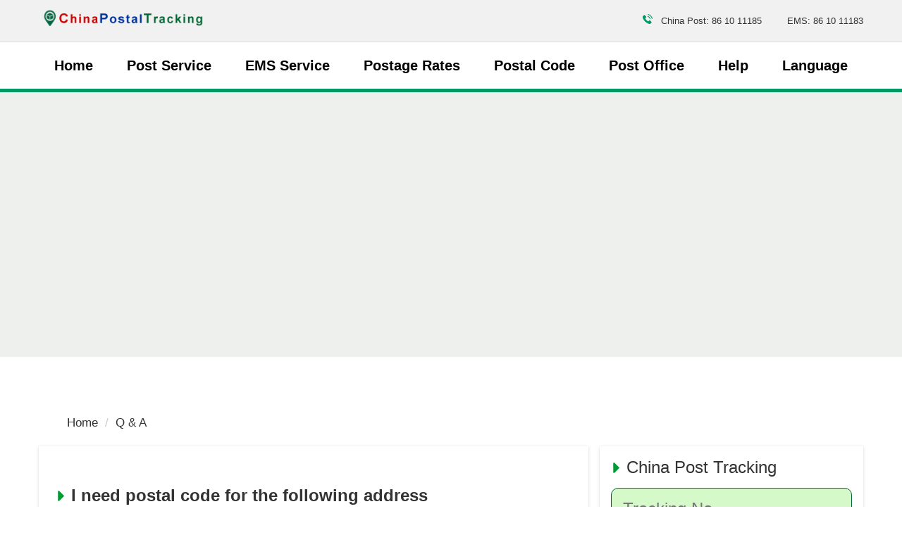

--- FILE ---
content_type: text/html; charset=utf-8
request_url: https://www.google.com/recaptcha/api2/aframe
body_size: 268
content:
<!DOCTYPE HTML><html><head><meta http-equiv="content-type" content="text/html; charset=UTF-8"></head><body><script nonce="EKsYw3r1z3_kKXOfXbw3OA">/** Anti-fraud and anti-abuse applications only. See google.com/recaptcha */ try{var clients={'sodar':'https://pagead2.googlesyndication.com/pagead/sodar?'};window.addEventListener("message",function(a){try{if(a.source===window.parent){var b=JSON.parse(a.data);var c=clients[b['id']];if(c){var d=document.createElement('img');d.src=c+b['params']+'&rc='+(localStorage.getItem("rc::a")?sessionStorage.getItem("rc::b"):"");window.document.body.appendChild(d);sessionStorage.setItem("rc::e",parseInt(sessionStorage.getItem("rc::e")||0)+1);localStorage.setItem("rc::h",'1762465645714');}}}catch(b){}});window.parent.postMessage("_grecaptcha_ready", "*");}catch(b){}</script></body></html>